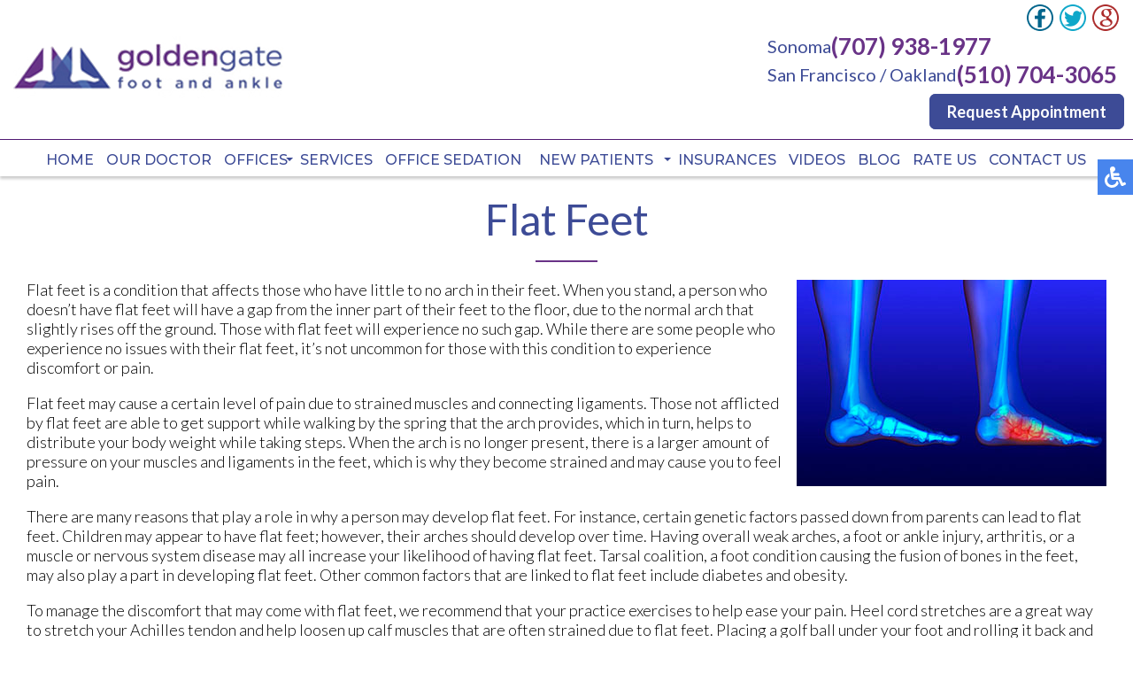

--- FILE ---
content_type: text/html; charset=utf-8
request_url: http://ggfootankle.com/flat-feet
body_size: 13417
content:
<!DOCTYPE html PUBLIC "-//W3C//DTD XHTML 1.0 Transitional//EN" "http://www.w3.org/TR/xhtml1/DTD/xhtml1-transitional.dtd"><html prefix="og: http://ogp.me/ns#" xmlns="http://www.w3.org/1999/xhtml" xml:lang="en-gb" lang="en-gb" dir="ltr"><head><link rel="preconnect" href="https://fonts.gstatic.com" crossorigin /><base href="http://ggfootankle.com/flat-feet"/><meta http-equiv="content-type" content="text/html; charset=utf-8"/><meta name="keywords" content="flat feet  treatment, foot doctor Sonoma, ca, podiatrist Sonoma, ca, foot doctor San Francisco, ca, podiatrist San Francisco, ca, foot doctor Oakland, ca, podiatrist Oakland, ca"/><meta name="robots" content="max-snippet:-1, max-image-preview:large, max-video-preview:-1"/><meta name="description" content="Golden Gate Foot and Ankle specializes in flat feet  treatment in the Sonoma, CA 95476, San Francisco, CA 94102 and Oakland, CA 94609 areas."/><title>Flat Feet Treatment | Podiatrist, Foot Doctor Sonoma, CA 95476, San Francisco, CA 94102 and Oakland, CA 94609</title><link href="/templates/theme/favicon.ico" rel="shortcut icon" type="image/vnd.microsoft.icon"/> <script type="application/json" class="joomla-script-options new">{"csrf.token":"16d685f69ab9f2994dd00d14ca3e4e2a","system.paths":{"root":"","base":""}}</script> <script type="application/ld+json">{"@context":"https://schema.org","@type":"BreadcrumbList","itemListElement":[{"@type":"ListItem","position":1,"name":"Home","item":"http://ggfootankle.com/"},{"@type":"ListItem","position":2,"name":"Flat Feet","item":"http://ggfootankle.com/flat-feet"}]}</script><meta name="viewport" content="width=device-width, initial-scale=1.0"><meta name="format-detection" content="telephone=no"><link rel="preload" as="style" href="https://fonts.googleapis.com/css?family=Lato:300,400,500,600,700|Montserrat:400,500|Cabin:400,500|Roboto:300,400,500&display=swap" onload="this.rel='stylesheet'"/><link rel="preload" as="style" href="/media/com_jchoptimize/assets2/jscss.php?f=0982e45cc2b97c36754c0158ad37ad55&amp;type=css&amp;gz=gz" onload="this.rel='stylesheet'"/><link rel="preload" as="style" href="/media/com_jchoptimize/assets2/jscss.php?f=78079399d3474e19e41792d22c949a28&amp;type=css&amp;gz=gz" onload="this.rel='stylesheet'"/><link rel="preload" as="style" href="/media/com_jchoptimize/assets2/jscss.php?f=8c9fed017611c8353ed8fde8dc21fe77&amp;type=css&amp;gz=gz" onload="this.rel='stylesheet'"/><style id="jch-optimize-critical-css">a:active,a:focus{outline:0}img{border:none}@media screen,projection{.hamburger{display:inline-block;cursor:pointer;transition-property:opacity,filter;transition-duration:0.15s;transition-timing-function:linear;font:inherit;color:inherit;text-transform:none;background-color:transparent;border:0;margin:0;overflow:visible}.hamburger:hover{opacity:0.7}.hamburger-box{width:30px;height:24px;display:inline-block;position:relative}.hamburger-inner{display:block;top:50%;margin-top:-2px}.hamburger-inner,.hamburger-inner::before,.hamburger-inner::after{width:30px;height:4px;background-color:#693387;border-radius:4px;position:absolute;transition-property:transform;transition-duration:0.15s;transition-timing-function:ease}.hamburger-inner::before,.hamburger-inner::after{content:"";display:block}.hamburger-inner::before{top:-10px}.hamburger-inner::after{bottom:-10px}.hamburger--slider .hamburger-inner{top:2px}.hamburger--slider .hamburger-inner::before{top:10px;transition-property:transform,opacity;transition-timing-function:ease;transition-duration:0.15s}.hamburger--slider .hamburger-inner::after{top:20px}}@media screen,projection{body,html{width:100%;height:100%;padding:0;margin:0;font-family:'Lato',sans-serif;font-weight:300;font-size:18px;color:#000;-webkit-text-size-adjust:100%}body{overflow-x:hidden}a{text-decoration:none}.clear{clear:both}input,textarea,button{outline:none}a img{border:none}form{padding:0;margin:0}.content{margin:0 auto;text-align:left;width:100%;max-width:1300px;padding:0 15px;box-sizing:border-box}nav{position:relative;top:0;left:0;width:100%;z-index:9000;background:#fff;transition:all 0.3s;box-shadow:0 3px 3px rgb(0 0 0 / 20%)}nav.slide{position:fixed;background:#fff;box-shadow:0 3px 3px rgba(0,0,0,0.2);opacity:0;max-height:0;overflow:hidden}nav .content{max-width:3000px;display:flex;align-items:center;padding:0}.inner-logo{padding:10px 15px;display:inline-block;vertical-align:middle}.inner-logo img{max-width:100%}.mobile-logo{display:none}.topmenu{margin:0 auto 0 auto}.topmenu ul{padding:0;margin:0;display:flex}.topmenu ul li{list-style:none;position:relative;padding:0 2px 9px 0}.topmenu ul li.parent:after{content:'';position:absolute;top:10px;right:-6px;width:0;height:0;margin-right:8px;vertical-align:middle;border-top:4px solid #3d4b96;border-right:4px solid transparent;border-left:4px solid transparent}.topmenu ul li a,span.nav-header,span.span-separator{text-decoration:none;text-transform:uppercase;font-family:'Montserrat',sans-serif;font-size:18px;font-weight:500;color:#3d4b96;transition:all 0.3s;white-space:nowrap;padding:6px 12px;border-radius:3px}.topmenu ul li.parent a{padding:6px 20px 6px 12px}.topmenu ul li a:hover,.topmenu ul li.active a,.topmenu ul li ul li a:hover,.topmenu ul li.active ul li a:hover,.topmenu ul li ul li.active a{border-bottom:3px solid #3d4b96}.topmenu ul li.parent ul li a{padding:6px 12px;color:#3d4b96}.topmenu ul li ul{position:absolute;top:100%;left:0;width:unset;display:block;background:#ebebeb;max-height:0;overflow-y:hidden;transition:all 0.2s}.topmenu ul li:hover ul{padding-top:10px;max-height:3000px;overflow-y:auto}.topmenu ul li ul li{display:block;padding:10px}.top-right{margin:0 10px 0 auto;text-align:right}.top-phone,.top-phone a{display:inline-block;vertical-align:top;font-size:34px;font-weight:500;color:#fff}.top-phone{margin:-1px 10px 0 0}.top-loc{font-family:'Lato',sans-serif;color:#cac9c9;font-size:20px;display:block;margin-right:8px}.tl-phone{gap:5px;display:flex;align-items:center;justify-content:end}.tl-phone a{color:#693387 !important;font-weight:600;font-size:26px}.tl-phone span{color:#3d4b96;font-size:20px;font-weight:400}nav .social-btns{display:inline-flex;margin-top:4px}nav .social-btn{margin-right:5px;cursor:pointer;transition:all 0.3s;display:inline-block;vertical-align:middle}nav .social-btn:hover{transform:scale(1.1)}nav .fb-wrap{position:relative;display:inline-block;vertical-align:middle;width:32px;height:32px;white-space:nowrap;margin-right:5px}nav .fb-ico{position:absolute;top:0;left:0;transition:all 0.3s}nav .fb-wrap:hover .fb-ico{transform:scale(1.1)}.hamburger{display:none}nav p{padding:0;margin:0;display:inline-block}.topline{padding-bottom:5px;margin-bottom:10px;border-bottom:1px solid #511972}.top-buttons{margin:15px 0 15px}.top-button{font-size:18px;font-weight:600;color:#fff;background:#3d4b96;border:2px solid #3d4b96;padding:7px 18px;border-radius:7px}.top-button:hover{color:#3d4b96;background:transparent;border:2px solid #3d4b96}.testimonial-block{background:#fff;box-sizing:border-box;padding:0;margin-bottom:-140px}.testimonial-block h2{font-family:'Lato',sans-serif;font-size:48px;color:#693387;text-align:center;font-weight:400;position:relative;padding:20px 0;margin:0 auto 20px auto;position:relative}.testimonial-block h2::after{content:'';position:absolute;bottom:0;left:50%;margin-left:-35px;width:70px;height:2px;background-color:#693387}.half-color-box{background:var(--gradient);height:unset !important;margin-bottom:100px}.por{position:relative}.swiper-testimonial{padding:10px 20px;padding-top:0px;overflow:hidden}.half-color-box{background:var(--gradient);height:300px;margin-bottom:140px}.review-block{max-width:435px;border:2px solid #e0e0e0;padding:20px;border-radius:10px;box-shadow:5px 5px 5px #693387;margin:0 10px !important;cursor:grab;background:#fff;margin:0 auto}.star .fa.fa-star.checked{color:gold}.review-block h5{margin:15px 0 0 0;padding:0;color:#3d4b96;font-size:18px}.review-block p{font-size:16px}.swiper-pagination{bottom:10px !important;left:0 !important;width:100% !important;position:relative !important;margin-top:30px !important}.connect-block{padding:20px 0;background:#fff}.connect-block .content{text-align:center}.connect-block h3{font-family:'Lato',sans-serif;font-weight:400;font-size:44px;color:#693387;text-align:center;padding:30px;margin:0;display:inline-block;vertical-align:middle}.connect-block .social-btns{display:inline-block;vertical-align:middle}.connect-block .social-btn{font-size:14px;color:#fff;height:26px;padding:3px 15px 3px 35px;box-sizing:border-box;border:1px solid #693387;cursor:pointer;transition:all 0.3s;margin:0 2px;display:inline-block;vertical-align:middle}.connect-block .fb-wrap{position:relative;display:inline-block;vertical-align:top;width:97px;white-space:nowrap;padding:0;margin:0 2px}.connect-block .fb-ico{background:url(/templates/theme/images/fb-ico.png) #693387 no-repeat 10px center;position:absolute;left:0}.connect-block .fb-wrap:hover .fb-ico{background:url(/templates/theme/images/fb-ico.png) #fff no-repeat 10px center;color:#693387}.connect-block .twit-ico{background:url(/templates/theme/images/twit-ico.png) #693387 no-repeat 10px center}.connect-block .twit-ico:hover a{color:#693387}.connect-block .twit-ico:hover{background:url(/templates/theme/images/twit-ico.png) #fff no-repeat 10px center;color:#693387}.connect-block .goog-ico{background:url(/templates/theme/images/goog-ico.png) #693387 no-repeat 10px center}.connect-block .goog-ico:hover{background:url(/templates/theme/images/goog-ico.png) #fff no-repeat 10px center;color:#693387}.bot-social-btns{display:inline-block;vertical-align:middle;padding:0 15px;display:none}footer{background:#121212}footer .content{text-align:center}.logo-footer{display:block;padding:30px;max-width:430px;margin:0 auto}.quick-links-block{display:inline-block;vertical-align:middle;padding:30px;text-align:left}footer h4{font-size:18px;font-weight:400;color:#693387;margin-top:0;padding-top:0}.quick-links-block ul{padding:0;margin:0}.quick-links-block ul li{display:block;list-style:none;padding:2px 0;color:#d1d1d0;font-size:18px;line-height:25px;text-decoration:none}.quick-links-block ul li a{color:#d1d1d0;font-size:18px;line-height:25px;text-decoration:none}.quick-links-block ul li a:hover{text-decoration:underline}.quick-links-block ul ul{padding:0;margin:2px 0 0 10px}.bottom-loc-block{display:inline-block;vertical-align:top;padding:30px 0 30px 30px;text-align:left;color:#d1d1d0;font-size:18px;line-height:25px}.white-text{color:#fff}.offices-block{display:flex}.office{padding-right:30px}.copy-left,.copy-right{text-align:left;float:left;color:#6e6d6d;font-size:14px;padding:30px}.copy-left a,.copy-right a{color:#6e6d6d;text-decoration:none}.copy-left a:hover,.copy-right a:hover{text-decoration:underline}.copy-right{text-align:right;float:right}.social-btns p,.top-phone p,.connect-block p,.about-block h2 p,.topline p{display:inline-block;padding:0;margin:0}.social-btns a{color:#fff}.social-btns a:hover{color:#693387}.inner-pages{padding-bottom:30px}.inner-pages img{max-width:100% !important;height:auto !important}.inner-pages .page-header{margin-bottom:20px}.inner-pages .page-header h2{font-family:'Lato',sans-serif;font-size:48px;color:#3d4b96;text-align:center;font-weight:400;position:relative;padding:20px 0;margin:0 auto 20px auto;position:relative}.inner-pages .page-header h2::after{content:'';position:absolute;bottom:0;left:50%;margin-left:-35px;width:70px;height:2px;background-color:#693387}.offices{margin:0;width:100%;float:left}input,textarea,button,select{outline:none;padding:4px}}@media only screen and (max-width:1460px),only not all{.topmenu ul li a,span.nav-header,span.span-separator{font-size:16px;padding:6px}}@media only screen and (max-width:1230px),only not all{.topmenu ul li a,span.nav-header,span.span-separator{font-size:14px;padding:6px 7px}}@media only screen and (max-width:1150px),only not all{.top-right{text-align:right}.connect-block h3{padding:15px 0;margin:0;display:block}.connect-block .social-btns{padding:0 0 20px 0}.logo-footer{max-width:330px}}@media only screen and (max-width:1100px),only not all{.mobile-logo{display:inline-block;width:70%;max-width:306px;padding:10px 5px 10px 15px}.mobile-logo img{max-width:100%}.inner-logo{display:none}.hamburger{display:inline-block;position:relative;z-index:9002;margin:10px 20px 10px auto}body .accessib-block{top:30% !important}nav.slide{max-height:3000px;overflow:visible;opacity:1}.topmenu{position:fixed;z-index:9001;top:-150%;bottom:0;left:0;right:0;width:100%;height:100%;overflow-x:hidden;overflow-y:auto;background:#fff;transition:all 0.3s;margin:0}.topmenu ul{display:block;padding:40px 15px 15px 15px}.topmenu ul li{display:block;padding:5px}.topmenu ul li.parent:after{display:none}.topmenu ul li a,span.nav-header,span.span-separator{font-size:15px}.topmenu ul li ul{position:relative;top:0;left:0;width:auto;display:block;background:transparent;max-height:3000px;overflow-y:visible;padding:5px 0 0 0}.topmenu ul li ul li{padding:5px 10px}.topmenu ul li:hover ul{overflow-y:visible;padding:5px 0 0 0}.inner-nav.slide{display:none}nav .content{display:flex}.inner-logo{max-width:250px}.topline{margin-bottom:0}}@media only screen and (max-width:1080px),only not all{.top-right{margin:3px 10px 0 auto}.top-button{font-size:16px}nav .social-btns{margin-top:1px}.topmenu{margin:-3px auto 0px auto}.topmenu ul li a,span.nav-header,span.span-separator{font-size:14px}.topmenu ul li.parent:after{top:12px;border-top:3px solid #fff;border-right:3px solid transparent;border-left:3px solid transparent}.top-phone,.top-phone a{font-size:31px}.top-phone{margin:-2px 10px 0 0}.top-loc{font-size:14px}.inner-logo{max-width:45%}.about-block{background:url(/templates/theme/images/about-bg-mob.jpg) no-repeat center;background-size:cover}.logo-footer{display:block;margin:0 auto}img.se{float:left !important}}@media only screen and (max-width:1000px),only not all{nav .social-btns{margin:1px 0 3px}.top-buttons{margin:15px 0 10px}.top-button{font-size:15px;padding:5px 18px}}@media only screen and (max-width:970px),only not all{body{font-size:16px}.tl-phone{gap:5px;display:flex;align-items:center;justify-content:center}.top-right{margin:0 auto;text-align:center;align-items:flex-start;padding:5px 0 8px}.top-loc{margin-right:0}.topline{padding-bottom:0}}@media only screen and (max-width:890px),only not all{.topmenu ul li a,span.nav-header,span.span-separator{padding:4px 6px}.topmenu ul li.parent a{padding:4px 20px 4px 6px}}@media only screen and (max-width:800px),only not all{body .accessib-block{top:40% !important}.copy-left,.copy-right{width:100%;padding:0;text-align:center}.copy-right p{margin-top:0}}@media only screen and (max-width:767px),only not all{body{font-size:16px}.tl-phone{gap:5px;display:flex;align-items:center;justify-content:center}.top-right{margin:0 auto;text-align:center;align-items:flex-start;padding:5px 0 8px}.top-loc{margin-right:0}.mobile-logo{display:inline-block;width:70%;max-width:300px;padding:10px 5px 10px 15px}.mobile-logo img{max-width:100%}.inner-logo{display:none}.hamburger{display:inline-block;position:relative;z-index:9002;margin:10px 20px 10px auto}body .accessib-block{top:30% !important}nav.slide{max-height:3000px;overflow:visible;opacity:1}.topmenu{position:fixed;z-index:9001;top:-150%;bottom:0;left:0;right:0;width:100%;height:100%;overflow-x:hidden;overflow-y:auto;background:#fff;transition:all 0.3s;margin:0}.topmenu ul{display:block;padding:40px 15px 15px 15px}.topmenu ul li{display:block;padding:5px}.topmenu ul li.parent:after{display:none}.topmenu ul li a,span.nav-header,span.span-separator{font-size:15px}.topmenu ul li ul{position:relative;top:0;left:0;width:auto;display:block;background:transparent;max-height:3000px;overflow-y:visible;padding:5px 0 0 0}.topmenu ul li ul li{padding:5px 10px}.topmenu ul li:hover ul{overflow-y:visible;padding:5px 0 0 0}.inner-nav.slide{display:none}nav .content{display:flex}.inner-logo{max-width:250px}.topline{margin-bottom:0}.about-block h2{font-size:28px}.testimonial-block h2{font-size:28px}.connect-block h3{font-size:26px;padding:15px;margin:0 auto;display:block}footer .content{text-align:left}.logo-footer{display:block;vertical-align:top;padding:30px 0 15px;max-width:90%}.copy-left,.copy-right{font-size:12px}footer h4{font-size:14px}.quick-links-block ul li{font-size:14px;line-height:18px}.quick-links-block ul li a{font-size:14px;line-height:18px}.bottom-loc-block{font-size:14px;line-height:18px}.inner-pages .page-header h2{font-size:28px}}@media only screen and (max-width:730px),only not all{img.pe,img.se,img.np{float:none !important;margin:0 0 10px 0 !important;max-width:100%;height:auto}.review-block{margin:0 auto !important}}@media only screen and (max-width:630px),only not all{nav .fb-wrap{width:30px;height:30px}nav .social-btns{margin:2px 0 3px}.social-btn img{height:30px;width:auto}.about-block{background-position-x:30%}}@media only screen and (max-width:550px),only not all{.logo-footer{display:block;margin:0 auto}.connect-block .social-btn{font-size:12px;padding:5px 6px 3px 26px}.connect-block .fb-wrap{width:72px}.connect-block .fb-ico{background:url(/templates/theme/images/fb-ico.png) #693387 no-repeat 5px center}.connect-block .fb-wrap:hover .fb-ico{background:url(/templates/theme/images/fb-ico.png) no-repeat 5px center}.connect-block .twit-ico{background:url(/templates/theme/images/twit-ico.png) #693387 no-repeat 5px center}.connect-block .twit-ico:hover{background:url(/templates/theme/images/twit-ico.png) no-repeat 5px center}.connect-block .goog-ico{background:url(/templates/theme/images/goog-ico.png) #693387 no-repeat 5px center}.connect-block .goog-ico:hover{background:url(/templates/theme/images/goog-ico.png) no-repeat 5px center}.offices-block{display:block}.office{padding-right:10px;margin-bottom:25px}.bottom-loc-block{padding:30px 0 0px 30px}}@media only screen and (max-width:420px),only not all{.tl-phone span{font-size:15px}.tl-phone a{font-size:22px}}@media screen,projection{.review-block{height:400px !important}}@media screen,projection{body .accessib-block{position:fixed;top:25%;right:-190px;z-index:9999;display:flex;background:transparent !important;-webkit-transition:all 0.5s;-moz-transition:all 0.5s;-o-transition:all 0.5s;transition:all 0.5s;height:40px}.accessib-btn{width:40px;height:40px;background-color:#4885ed;display:flex;align-items:center;justify-content:center}.accessib-btn path{fill:#fff}.accessib-tools{width:190px;background:#fff}.accessib-tools button{display:flex;align-items:center;width:100%;text-align:left;background:transparent;border:none;font-size:13px;padding:5px 10px;margin:0;-webkit-transition:all 0.2s;-moz-transition:all 0.2s;-o-transition:all 0.2s;transition:all 0.2s}.accessib-tools button svg{margin-right:10px}}.fa{display:inline-block;font:normal normal normal 14px/1 FontAwesome;font-size:inherit;text-rendering:auto;-webkit-font-smoothing:antialiased;-moz-osx-font-smoothing:grayscale}.fa-star:before{content:"\f005"}:root{--swiper-theme-color:#007aff}.swiper{margin-left:auto;margin-right:auto;position:relative;overflow:hidden;list-style:none;padding:0;z-index:1}.swiper-wrapper{position:relative;width:100%;height:100%;z-index:1;display:flex;transition-property:transform;box-sizing:content-box}.swiper-android .swiper-slide,.swiper-wrapper{transform:translate3d(0px,0,0)}.swiper-slide{flex-shrink:0;width:100%;height:100%;position:relative;transition-property:transform}:root{--swiper-navigation-size:44px}.swiper-pagination{position:absolute;text-align:center;transition:.3s opacity;transform:translate3d(0,0,0);z-index:10}.fa{font-family:var(--fa-style-family,"Font Awesome 6 Free");font-weight:var(--fa-style,900)}.fa,.fa-brands,.fa-duotone,.fa-light,.fa-regular,.fa-solid,.fa-thin,.fab,.fad,.fal,.far,.fas,.fat{-moz-osx-font-smoothing:grayscale;-webkit-font-smoothing:antialiased;display:var(--fa-display,inline-block);font-style:normal;font-variant:normal;line-height:1;text-rendering:auto}.fa-li{left:calc(var(--fa-li-width,2em)*-1);position:absolute;text-align:center;width:var(--fa-li-width,2em);line-height:inherit}.fa-b:before{content:"\42"}.fa-d:before{content:"\44"}.fa-l:before{content:"\4c"}.fa-r:before{content:"\52"}.fa-s:before{content:"\53"}.fa-star:before{content:"\f005"}.fa-t:before{content:"\54"}.fa-table-cells:before,.fa-th:before{content:"\f00a"}.fa-brands,.fab{font-family:"Font Awesome 6 Brands";font-weight:400}.fa-regular,.far{font-family:"Font Awesome 6 Free";font-weight:400}.fa-solid,.fas{font-family:"Font Awesome 6 Free";font-weight:900}@-webkit-keyframes opacit{from{opacity:0}to{opacity:1}}@keyframes opacit{from{opacity:0}to{opacity:1}}@-webkit-keyframes top{from{-webkit-transform:translate3d(0,-5%,0);transform:translate3d(0,-5%,0);opacity:0}to{-webkit-transform:none;transform:none;opacity:1}}@keyframes top{from{-webkit-transform:translate3d(0,-5%,0);transform:translate3d(0,-5%,0);opacity:0}to{-webkit-transform:none;transform:none;opacity:1}}@-webkit-keyframes right{from{-webkit-transform:translate3d(5%,0,0);transform:translate3d(5%,0,0)}to{-webkit-transform:none;transform:none}}@keyframes right{from{-webkit-transform:translate3d(5%,0,0);transform:translate3d(5%,0,0)}to{-webkit-transform:none;transform:none}}@-webkit-keyframes left{from{-webkit-transform:translate3d(-5%,0,0);transform:translate3d(-5%,0,0)}to{-webkit-transform:none;transform:none}}@keyframes left{from{-webkit-transform:translate3d(-5%,0,0);transform:translate3d(-5%,0,0)}to{-webkit-transform:none;transform:none}}@font-face{font-family:'FontAwesome';src:url('https://cdnjs.cloudflare.com/ajax/libs/font-awesome/4.7.0/fonts/fontawesome-webfont.eot?v=4.7.0');src:url('https://cdnjs.cloudflare.com/ajax/libs/font-awesome/4.7.0/fonts/fontawesome-webfont.eot#iefix&v=4.7.0') format('embedded-opentype'),url('https://cdnjs.cloudflare.com/ajax/libs/font-awesome/4.7.0/fonts/fontawesome-webfont.woff2?v=4.7.0') format('woff2'),url('https://cdnjs.cloudflare.com/ajax/libs/font-awesome/4.7.0/fonts/fontawesome-webfont.woff?v=4.7.0') format('woff'),url('https://cdnjs.cloudflare.com/ajax/libs/font-awesome/4.7.0/fonts/fontawesome-webfont.ttf?v=4.7.0') format('truetype'),url('https://cdnjs.cloudflare.com/ajax/libs/font-awesome/4.7.0/fonts/fontawesome-webfont.svg?v=4.7.0#fontawesomeregular') format('svg');font-weight:normal;font-style:normal;font-display:swap}@font-face{font-family:"Font Awesome 6 Brands";font-style:normal;font-weight:400;font-display:block;src:url(https://cdnjs.cloudflare.com/ajax/libs/font-awesome/6.0.0/webfonts/fa-brands-400.woff2) format("woff2"),url(https://cdnjs.cloudflare.com/ajax/libs/font-awesome/6.0.0/webfonts/fa-brands-400.ttf) format("truetype")}@font-face{font-family:"Font Awesome 6 Free";font-style:normal;font-weight:400;font-display:block;src:url(https://cdnjs.cloudflare.com/ajax/libs/font-awesome/6.0.0/webfonts/fa-regular-400.woff2) format("woff2"),url(https://cdnjs.cloudflare.com/ajax/libs/font-awesome/6.0.0/webfonts/fa-regular-400.ttf) format("truetype")}@font-face{font-family:"Font Awesome 6 Free";font-style:normal;font-weight:900;font-display:block;src:url(https://cdnjs.cloudflare.com/ajax/libs/font-awesome/6.0.0/webfonts/fa-solid-900.woff2) format("woff2"),url(https://cdnjs.cloudflare.com/ajax/libs/font-awesome/6.0.0/webfonts/fa-solid-900.ttf) format("truetype")}@font-face{font-family:"FontAwesome";font-display:block;src:url(https://cdnjs.cloudflare.com/ajax/libs/font-awesome/6.0.0/webfonts/fa-solid-900.woff2) format("woff2"),url(https://cdnjs.cloudflare.com/ajax/libs/font-awesome/6.0.0/webfonts/fa-solid-900.ttf) format("truetype")}@font-face{font-family:"FontAwesome";font-display:block;src:url(https://cdnjs.cloudflare.com/ajax/libs/font-awesome/6.0.0/webfonts/fa-brands-400.woff2) format("woff2"),url(https://cdnjs.cloudflare.com/ajax/libs/font-awesome/6.0.0/webfonts/fa-brands-400.ttf) format("truetype")}@font-face{font-family:"FontAwesome";font-display:block;src:url(https://cdnjs.cloudflare.com/ajax/libs/font-awesome/6.0.0/webfonts/fa-regular-400.woff2) format("woff2"),url(https://cdnjs.cloudflare.com/ajax/libs/font-awesome/6.0.0/webfonts/fa-regular-400.ttf) format("truetype");unicode-range:u+f003,u+f006,u+f014,u+f016-f017,u+f01a-f01b,u+f01d,u+f022,u+f03e,u+f044,u+f046,u+f05c-f05d,u+f06e,u+f070,u+f087-f088,u+f08a,u+f094,u+f096-f097,u+f09d,u+f0a0,u+f0a2,u+f0a4-f0a7,u+f0c5,u+f0c7,u+f0e5-f0e6,u+f0eb,u+f0f6-f0f8,u+f10c,u+f114-f115,u+f118-f11a,u+f11c-f11d,u+f133,u+f147,u+f14e,u+f150-f152,u+f185-f186,u+f18e,u+f190-f192,u+f196,u+f1c1-f1c9,u+f1d9,u+f1db,u+f1e3,u+f1ea,u+f1f7,u+f1f9,u+f20a,u+f247-f248,u+f24a,u+f24d,u+f255-f25b,u+f25d,u+f271-f274,u+f278,u+f27b,u+f28c,u+f28e,u+f29c,u+f2b5,u+f2b7,u+f2ba,u+f2bc,u+f2be,u+f2c0-f2c1,u+f2c3,u+f2d0,u+f2d2,u+f2d4,u+f2dc}@font-face{font-family:"FontAwesome";font-display:block;src:url(https://cdnjs.cloudflare.com/ajax/libs/font-awesome/6.0.0/webfonts/fa-v4compatibility.woff2) format("woff2"),url(https://cdnjs.cloudflare.com/ajax/libs/font-awesome/6.0.0/webfonts/fa-v4compatibility.ttf) format("truetype");unicode-range:u+f041,u+f047,u+f065-f066,u+f07d-f07e,u+f080,u+f08b,u+f08e,u+f090,u+f09a,u+f0ac,u+f0ae,u+f0b2,u+f0d0,u+f0d6,u+f0e4,u+f0ec,u+f10a-f10b,u+f123,u+f13e,u+f148-f149,u+f14c,u+f156,u+f15e,u+f160-f161,u+f163,u+f175-f178,u+f195,u+f1f8,u+f219,u+f250,u+f252,u+f27a}</style> <script>function onUserInteract(callback){window.addEventListener('load',function(){if(window.pageYOffset!==0){callback();}});window.addEventListener('scroll',function(){callback();});document.addEventListener('DOMContentLoaded',function(){let b=document.getElementsByTagName('body')[0];b.addEventListener('mouseenter',function(){callback();});});}</script> <script>onUserInteract(function(){const containers=document.getElementsByClassName('jch-reduced-dom-container');Array.from(containers).forEach(function(container){let template=container.firstChild;let clone=template.content.firstElementChild.cloneNode(true);container.parentNode.replaceChild(clone,container);})});</script><noscript><style>img.jch-lazyload,iframe.jch-lazyload{display:none}</style> </noscript> </head><body id="default"><noscript><iframe src="https://www.googletagmanager.com/ns.html?id=GTM-WVLWRZK8"
height="0" width="0" style="display:none;visibility:hidden"></iframe></noscript><noscript><iframe src="https://www.googletagmanager.com/ns.html?id=GTM-5PMXP7K"
height="0" width="0" style="display:none;visibility:hidden"></iframe></noscript><div class="accessib-block"><div class="accessib-btn" style="font-size: 10px;"> <svg width="24px" height="24px" viewBox="0 0 24 24" version="1.1" xmlns="http://www.w3.org/2000/svg" xmlns:xlink="http://www.w3.org/1999/xlink"> <g id="Page-1" stroke="none" stroke-width="1" fill="none" fill-rule="evenodd"> <g id="wheelchair-solid" fill="#000000" fill-rule="nonzero"> <path d="M23.2547344,18.0782344 L23.921625,19.4218125 C24.1057969,19.7928281 23.9542969,20.242875 23.5832812,20.4270469 L20.5146094,21.9685781 C19.7623125,22.3420313 18.8479219,22.0245469 18.490125,21.262875 L15.5474531,15 L9,15 C8.25351563,15 7.62065625,14.4510938 7.51504687,13.7121094 C5.92654688,2.5925625 6.0178125,3.2833125 6,3 C6,1.29571875 7.42115625,-0.076640625 9.1430625,0.003328125 C10.7026406,0.07575 11.9578125,1.35825 11.9989219,2.919 C12.0396094,4.46273438 10.9136719,5.75132812 9.43917188,5.96770312 L9.65807813,7.50004688 L15.75,7.50004688 C16.1642344,7.50004688 16.5,7.8358125 16.5,8.25004687 L16.5,9.75004687 C16.5,10.1642813 16.1642344,10.5000469 15.75,10.5000469 L10.0866563,10.5000469 L10.3009687,12.0000469 L16.5,12.0000469 C17.0813636,12.0000547 17.6103689,12.3359937 17.8575937,12.8621719 L20.5536094,18.6 L22.2494531,17.7398906 C22.6204688,17.5557188 23.0705625,17.7072188 23.2547344,18.0782344 Z M14.5949062,16.5 L13.4461875,16.5 C13.081125,19.0408125 10.8901875,21 8.25,21 C5.35514062,21 3,18.6448594 3,15.75 C3,13.8044531 4.06378125,12.1027031 5.6401875,11.1958125 C5.4661875,9.97870313 5.319375,8.952375 5.1954375,8.08645313 C2.1541875,9.303 0,12.2795156 0,15.75 C0,20.2990781 3.70092188,24 8.25,24 C11.6189063,24 14.5221563,21.9699375 15.8020313,19.069125 L14.5949062,16.5 Z" id="Shape"></path> </g> </g> </svg> </div><div class="accessib-tools"> <button class="increaseFont clean-gray"> <svg style="width:24px;height:24px" viewBox="0 0 24 24"> <path d="M5.12,14L7.5,7.67L9.87,14M6.5,5L1,19H3.25L4.37,16H10.62L11.75,19H14L8.5,5H6.5M18,7L13,12.07L14.41,13.5L17,10.9V17H19V10.9L21.59,13.5L23,12.07L18,7Z"/> </svg> Increase Font Size </button> <button class="decreaseFont clean-gray"> <svg style="width:24px;height:24px" viewBox="0 0 24 24"> <path d="M5.12,14L7.5,7.67L9.87,14M6.5,5L1,19H3.25L4.37,16H10.62L11.75,19H14L8.5,5H6.5M18,17L23,11.93L21.59,10.5L19,13.1V7H17V13.1L14.41,10.5L13,11.93L18,17Z"/> </svg> Decrease Font Size </button> <button class="grayscaleAll clean-gray"> <svg style="width:24px;height:24px" viewBox="0 0 24 24"> <path d="M11,7A2,2 0 0,0 9,9V15A2,2 0 0,0 11,17H13A2,2 0 0,0 15,15V11H13V15H11V9H15V7H11Z"/> </svg> Grayscale </button> <button class="negativeBg clean-gray"> <svg style="width:24px;height:24px" viewBox="0 0 24 24"> <path d="M9,7V17H11V12L13,17H15V7H13V12L11,7H9M5,3H19A2,2 0 0,1 21,5V19A2,2 0 0,1 19,21H5A2,2 0 0,1 3,19V5A2,2 0 0,1 5,3Z"/> </svg> Negative Background </button> <button class="lightBg clean-gray"> <svg style="width:24px;height:24px" viewBox="0 0 24 24"> <path d="M9,7H11V15H15V17H9V7M5,3H19A2,2 0 0,1 21,5V19A2,2 0 0,1 19,21H5A2,2 0 0,1 3,19V5A2,2 0 0,1 5,3M5,5V19H19V5H5Z"/> </svg> Light Background </button> <button class="underlineLinks clean-gray"> <svg style="width:24px;height:24px" viewBox="0 0 24 24"> <path d="M3.9,12C3.9,10.29 5.29,8.9 7,8.9H11V7H7A5,5 0 0,0 2,12A5,5 0 0,0 7,17H11V15.1H7C5.29,15.1 3.9,13.71 3.9,12M8,13H16V11H8V13M17,7H13V8.9H17C18.71,8.9 20.1,10.29 20.1,12C20.1,13.71 18.71,15.1 17,15.1H13V17H17A5,5 0 0,0 22,12A5,5 0 0,0 17,7Z"/> </svg> Underline Links </button> <button class="resetAll clean-gray"> <svg style="width:24px;height:24px" viewBox="0 0 24 24"> <path d="M2 12C2 16.97 6.03 21 11 21C13.39 21 15.68 20.06 17.4 18.4L15.9 16.9C14.63 18.25 12.86 19 11 19C4.76 19 1.64 11.46 6.05 7.05C10.46 2.64 18 5.77 18 12H15L19 16H19.1L23 12H20C20 7.03 15.97 3 11 3C6.03 3 2 7.03 2 12Z"/> </svg> Reset All </button> </div> </div> <nav class="inner-nav"><div class="topline"><div class="content"><div class="inner-logo froml"> <a href="/"> <img src="/templates/theme/images/logo.png" alt="logo"/></a> </div><div class="top-right fromr"><div class="top-phone"> </div><div class="social-btns"><div class="fb-wrap"><a href="https://www.facebook.com/Golden-Gate-Foot-and-Ankle-Brett-Dupont-107539238578577" target="_blank" rel="noopener"><div class="social-btn fb-ico"><img src="/images/fb-ico.png" alt="Like us on facebook"/></div></a></div><div class="social-btn"><a href="https://twitter.com/BrettDupont_dpm" target="_blank" rel="noopener"><img src="/images/twit-ico.png" alt="Follow us on twitter"/></a></div><div class="social-btn"><a href="https://search.google.com/local/writereview?placeid=ChIJV00YJod9hYARnupEFDelvFE" target="_blank" rel="noopener"><img src="/images/goog-ico.png" alt="Review us on google"/></a></div></div><div class="top-loc"><div class="tl-phones"><div class="tl-phone"><span>Sonoma</span><a href="tel:+17079381977">(707) 938-1977</a></div><div class="tl-phone"><span>San Francisco / Oakland</span><a href="tel:+15107043065">(510) 704-3065</a></div></div></div><div class="top-buttons"><p><a href="/request-appointment" class="top-button">Request Appointment</a></p></div></div><div class="clear"></div></div></div><div class="content"><div class="mobile-logo"> <a href="/"> <img src="/templates/theme/images/logo.png" alt="logo"/></a> </div><div class="topmenu"><ul class="nav menu mod-list"> <li class="item-101 default"><a href="/">Home</a></li><li class="item-129"><a href="/our-doctor">Our Doctor</a></li><li class="item-130 deeper parent"><span class="nav-header ">Offices</span> <ul class="nav-child unstyled small"><li class="item-758"><a href="/offices/sonoma-office">Sonoma Office</a></li><li class="item-759"><a href="/offices/san-francisco-office">San Francisco Office</a></li><li class="item-760"><a href="/offices/oakland-office">Oakland Office</a></li></ul></li><li class="item-326"><a href="/services">Services</a></li><li class="item-807"><a href="/nitrous-oxide-in-office-sedation">Office Sedation</a></li><li class="item-131 deeper parent"><a href="/new-patients">New Patients</a><ul class="nav-child unstyled small"><li class="item-775"><a href="/new-patients/patient-education-1">Patient Education</a></li></ul></li><li class="item-762"><a href="/insurances-accepted">Insurances</a></li><li class="item-623"><a href="/videos">Videos</a></li><li class="item-127"><a href="/blog">Blog</a></li><li class="item-757"><a href="/how-are-we-doing">Rate Us</a></li><li class="item-134"><a href="/contact-us">Contact Us</a></li></ul></div><div class="hamburger hamburger--slider"><div class="hamburger-box"><div class="hamburger-inner"></div></div></div><div class="clear"></div></div></nav> <nav class="inner-nav slide"><div class="topline"><div class="content"><div class="inner-logo froml"> <a href="/"><img class="jch-lazyload" src="[data-uri]" data-src="/templates/theme/images/logo.png" alt="logo"/><noscript><img src="/templates/theme/images/logo.png" alt="logo"/></noscript></a> </div><div class="top-right fromr"><div class="top-phone"> </div><div class="social-btns"><div class="fb-wrap"><a href="https://www.facebook.com/Golden-Gate-Foot-and-Ankle-Brett-Dupont-107539238578577" target="_blank" rel="noopener"><div class="social-btn fb-ico"><img class="jch-lazyload" src="[data-uri]" data-src="/images/fb-ico.png" alt="Like us on facebook"/><noscript><img src="/images/fb-ico.png" alt="Like us on facebook"/></noscript></div></a></div><div class="social-btn"><a href="https://twitter.com/BrettDupont_dpm" target="_blank" rel="noopener"><img class="jch-lazyload" src="[data-uri]" data-src="/images/twit-ico.png" alt="Follow us on twitter"/><noscript><img src="/images/twit-ico.png" alt="Follow us on twitter"/></noscript></a></div><div class="social-btn"><a href="https://search.google.com/local/writereview?placeid=ChIJV00YJod9hYARnupEFDelvFE" target="_blank" rel="noopener"><img class="jch-lazyload" src="[data-uri]" data-src="/images/goog-ico.png" alt="Review us on google"/><noscript><img src="/images/goog-ico.png" alt="Review us on google"/></noscript></a></div></div><div class="top-loc"><div class="tl-phones"><div class="tl-phone"><span>Sonoma</span><a href="tel:+17079381977">(707) 938-1977</a></div><div class="tl-phone"><span>San Francisco / Oakland</span><a href="tel:+15107043065">(510) 704-3065</a></div></div></div><div class="top-buttons"><p><a href="/request-appointment" class="top-button">Request Appointment</a></p></div></div><div class="clear"></div></div></div><div class="content"><div class="mobile-logo"> <a href="/"> <img class="jch-lazyload" src="[data-uri]" data-src="/templates/theme/images/logo.png" alt="logo"/><noscript><img src="/templates/theme/images/logo.png" alt="logo"/></noscript></a> </div><div class="topmenu"><ul class="nav menu mod-list"> <li class="item-101 default"><a href="/">Home</a></li><li class="item-129"><a href="/our-doctor">Our Doctor</a></li><li class="item-130 deeper parent"><span class="nav-header ">Offices</span> <ul class="nav-child unstyled small"><li class="item-758"><a href="/offices/sonoma-office">Sonoma Office</a></li><li class="item-759"><a href="/offices/san-francisco-office">San Francisco Office</a></li><li class="item-760"><a href="/offices/oakland-office">Oakland Office</a></li></ul></li><li class="item-326"><a href="/services">Services</a></li><li class="item-807"><a href="/nitrous-oxide-in-office-sedation">Office Sedation</a></li><li class="item-131 deeper parent"><a href="/new-patients">New Patients</a><ul class="nav-child unstyled small"><li class="item-775"><a href="/new-patients/patient-education-1">Patient Education</a></li></ul></li><li class="item-762"><a href="/insurances-accepted">Insurances</a></li><li class="item-623"><a href="/videos">Videos</a></li><li class="item-127"><a href="/blog">Blog</a></li><li class="item-757"><a href="/how-are-we-doing">Rate Us</a></li><li class="item-134"><a href="/contact-us">Contact Us</a></li></ul></div><div class="hamburger hamburger--slider"><div class="hamburger-box"><div class="hamburger-inner"></div></div></div><div class="clear"></div></div></nav><div class="content h"><div class="inner-pages"><div class="page-header rha"><h2 > Flat Feet </h2></div><div class="content rha"><div id="system-message-container"> </div><div class="item-page" ><div ><p><img src="[data-uri]" data-src="/images/services/flat-feet.jpg" alt="flat feet" class="se jch-lazyload" style="margin-left: 10px; margin-bottom: 10px; float: right;"/><noscript><img src="/images/services/flat-feet.jpg" alt="flat feet" class="se" style="margin-left: 10px; margin-bottom: 10px; float: right;"/></noscript></p><p>Flat feet is a condition that affects those who have little to no arch in their feet. When you stand, a person who doesn’t have flat feet will have a gap from the inner part of their feet to the floor, due to the normal arch that slightly rises off the ground. Those with flat feet will experience no such gap. While there are some people who experience no issues with their flat feet, it’s not uncommon for those with this condition to experience discomfort or pain.</p><p>Flat feet may cause a certain level of pain due to strained muscles and connecting ligaments. Those not afflicted by flat feet are able to get support while walking by the spring that the arch provides, which in turn, helps to distribute your body weight while taking steps. When the arch is no longer present, there is a larger amount of pressure on your muscles and ligaments in the feet, which is why they become strained and may cause you to feel pain.</p><p>There are many reasons that play a role in why a person may develop flat feet. For instance, certain genetic factors passed down from parents can lead to flat feet. Children may appear to have flat feet; however, their arches should develop over time. Having overall weak arches, a foot or ankle injury, arthritis, or a muscle or nervous system disease may all increase your likelihood of having flat feet. Tarsal coalition, a foot condition causing the fusion of bones in the feet, may also play a part in developing flat feet. Other common factors that are linked to flat feet include diabetes and obesity.</p><p>To manage the discomfort that may come with flat feet, we recommend that your practice exercises to help ease your pain. Heel cord stretches are a great way to stretch your Achilles tendon and help loosen up calf muscles that are often strained due to flat feet. Placing a golf ball under your foot and rolling it back and forth while seated is another great stretch, especially for your plantar fascia ligament.</p><p>When it comes to treating flat feet or fallen arches, it’s suggested you get plenty of rest. Frequently ice the affected area to help reduce swelling. Performing daily stretches are a great way to loosen up your muscles and relieve strain. It may also be beneficial to look into orthotics or shoe inserts to help relieve the pain.</p><p>If you’d like more information on how to treat discomfort you’re feeling because of flat feet, consult with a podiatrist for the best treatment options for your case.</p></div></div><div class="clear"></div></div></div><div class="clear"></div></div><div class="testimonial-block rha"><div class="content"><h2>Testimonials</h2><section class="half-color-box"><div class="container spacer por"><div class="swiper-container swiper-testimonial"><div class="swiper-wrapper"><div class="swiper-slide"><div class="review-block"><div class="star"><span class="fa fa-star checked"></span><span class="fa fa-star checked"></span><span class="fa fa-star checked"></span><span class="fa fa-star checked"></span><span class="fa fa-star checked"></span></div><h5>John Addeo</h5><p>One of a very few of Medical Offices I go to where my Appointment time is when the Doctor SEES me. The Very efficient and professional staff is kind, welcoming and very helpful. Dr. Dupont treats you as a valued customer, as he is extremely though, asking all the right questions, with easy to understand answers. He is committed to explaining what, why, and how long each step of his treatment will take and its part in the total treatment.</p><p>A visit to Dr DuPont’s is an Excellent experience by an excellent practitioner with a terrific staff.</p></div></div><div class="swiper-slide"><div class="review-block"><div class="star"><span class="fa fa-star checked"></span><span class="fa fa-star checked"></span><span class="fa fa-star checked"></span><span class="fa fa-star checked"></span><span class="fa fa-star checked"></span></div><h5>Wendy Grahman</h5><p>My husband Richard and I have been seeing Dr. DuPont for the past several years. We see him for periodic nail care and he attends to any other foot problems we have.</p><p>He is professional, efficient and personable. His office is always very clean and the staff is helpful and friendly. I heartily recommend Dr. DuPont to anyone seeking podiatric care.</p></div></div><div class="swiper-slide"><div class="review-block"><div class="star"><span class="fa fa-star checked"></span><span class="fa fa-star checked"></span><span class="fa fa-star checked"></span><span class="fa fa-star checked"></span><span class="fa fa-star checked"></span></div><h5>Ann Shrum</h5><p>I've been a patient of Dr. Dupont's since he began his practice here in Sonoma at Golden Gate Foot &amp; Ankle on 1st St W. I had bunion surgery on my left foot and it went beautifully. He is professional, pleasant, and very responsive to discuss any concerns with my feet and ankles. His office personnel are so good at working with you on your appointments (which I've needed to get in sooner a couple of times), and treat their patients with great respect. They are always pleasant, and the office is open and welcoming. I highly recommend his practice and have to several friends that are now his patients.</p></div></div><div class="swiper-slide"><div class="review-block"><div class="star"><span class="fa fa-star checked"></span><span class="fa fa-star checked"></span><span class="fa fa-star checked"></span><span class="fa fa-star checked"></span><span class="fa fa-star checked"></span></div><h5>Lynnette Bourne</h5><p>Dr. Dupont was very helpful with my recent foot pain due to a probable neuroma. I went in to the office having a lot of difficulty walking because of the foot pain and left pain free after treatment. He was good at explaining why I had the condition, options and treatment. He is professional and friendly.</p></div></div><div class="swiper-slide"><div class="review-block"><div class="star"><span class="fa fa-star checked"></span><span class="fa fa-star checked"></span><span class="fa fa-star checked"></span><span class="fa fa-star checked"></span><span class="fa fa-star checked"></span></div><h5>Tanya Marsh</h5><p>I walked into his office fighting back tears because my feet were hurting me so terribly, every step had become an effort. By the time I left his office 30 minutes later, the pain that had bothered me for years had been resolved and has not returned. Within minutes of looking at the issues with my feet, Dr. Dupont accurately diagnosed, treated and bandaged the painful spots that I had been dealing with. My primary care Dr had treated me, but without any success and my dermatologist completely misdiagnosed, offering no support. This left me extremely discouraged and I struggled for many months before discovering Dr. Dupont.</p></div></div><div class="swiper-slide"><div class="review-block"><div class="star"><span class="fa fa-star checked"></span><span class="fa fa-star checked"></span><span class="fa fa-star checked"></span><span class="fa fa-star checked"></span><span class="fa fa-star checked"></span></div><h5>Sandy Pollack</h5><p>Choosing Dr. Dupont for your footcare is a step in the right direction. He is very knowledgeable, on time with appointments, has a very courteous staff, and has a terrific, easy-going, friendly manner. Thank you Dr. D for your expert care!</p></div></div><div class="swiper-slide"><div class="review-block"><div class="star"><span class="fa fa-star checked"></span><span class="fa fa-star checked"></span><span class="fa fa-star checked"></span><span class="fa fa-star checked"></span><span class="fa fa-star checked"></span></div><h5>Randy Cook</h5><p>I trust Dr. Dupont. He listens well, asks good questions, helps me understand my condition and my options. Just what I want in a podiatrist! (And my feet think so too!)</p></div></div><div class="swiper-slide"><div class="review-block"><div class="star"><span class="fa fa-star checked"></span><span class="fa fa-star checked"></span><span class="fa fa-star checked"></span><span class="fa fa-star checked"></span><span class="fa fa-star checked"></span></div><h5>Stephanie Hamilton</h5><p>I recently had hammertoe surgery performed by Dr. DuPont. I am sorry I waited so long. I had excellent care from Dr. DuPont and I am so happy with the results,.</p></div></div><div class="swiper-slide"><div class="review-block"><div class="star"><span class="fa fa-star checked"></span><span class="fa fa-star checked"></span><span class="fa fa-star checked"></span><span class="fa fa-star checked"></span><span class="fa fa-star checked"></span></div><h5>Dun W</h5><p>Dr. Dupont was great. Saw him for ingrown toenail service. it was literally painless. great job!</p></div></div><div class="swiper-slide"><div class="review-block"><div class="star"><span class="fa fa-star checked"></span><span class="fa fa-star checked"></span><span class="fa fa-star checked"></span><span class="fa fa-star checked"></span><span class="fa fa-star checked"></span></div><h5>Tobin Hansen</h5><p>Brett is very professionally qualified and shows a caring manner to his patients</p></div></div><div class="swiper-slide"><div class="review-block"><div class="star"><span class="fa fa-star checked"></span><span class="fa fa-star checked"></span><span class="fa fa-star checked"></span><span class="fa fa-star checked"></span><span class="fa fa-star checked"></span></div><h5>Amelia Morgan</h5><p>Dr. Dupont to care of my dad. He had bunion surgery with excellent results.</p></div></div><div class="swiper-slide"><div class="review-block"><div class="star"><span class="fa fa-star checked"></span><span class="fa fa-star checked"></span><span class="fa fa-star checked"></span><span class="fa fa-star checked"></span><span class="fa fa-star checked"></span></div><h5>Skip Wangbickler</h5><p>A most pleasant experience.</p></div></div></div><div class="swiper-pagination">&nbsp;</div></div></div></section></div></div><div class="connect-block"><div class="content"><h3 class="rha"><p>Connect With Us</p></h3><div class="bot-social-btns rha"> </div><div class="social-btns rha"><div class="fb-wrap"><a href="https://www.facebook.com/Golden-Gate-Foot-and-Ankle-Brett-Dupont-107539238578577" target="_blank" rel="noopener"><div class="social-btn fb-ico">Like Us</div></a></div><div class="social-btn twit-ico"><a href="https://twitter.com/BrettDupont_dpm" target=" rel="noopener">Follow Us</a></div><div class="social-btn goog-ico"><a href="https://search.google.com/local/writereview?placeid=ChIJV00YJod9hYARnupEFDelvFE" target="_blank" rel="noopener">Review Us</a></div></div></div></div><footer><div class="content"> <img src="[data-uri]" data-src="/templates/theme/images/logo.png" class="logo-footer jch-lazyload"><noscript><img src="/templates/theme/images/logo.png" class="logo-footer"></noscript><div class="quick-links-block"><h4>Quick Links</h4><ul> <li><a href="/">Home</a></li> <li><a href="/our-doctor">Our Doctor</a></li> <li>Offices <ul> <li><a href="/offices/sonoma-office">Sonoma Office</a></li> <li><a href="/offices/san-francisco-office">San Francisco Office</a></li> <li><a href="/offices/oakland-office">Oakland Office</a></li> </ul> </li> <li><a href="/flat-feet?view=article&amp;id=60">Services</a></li> <li><a href="/nitrous-oxide-in-office-sedation">Office Sedation</a></li> <li><a href="/new-patients">New Patients</a></li> <li><a href="/insurances-accepted">Insurances</a></li> <li><a href="/videos">Videos</a></li> <li><a href="/blog/latest">Blog</a></li> <li><a href="/how-are-we-doing">Rate Us</a></li> <li><a href="/contact-us">Contact Us</a></li> </ul> </div><div class="bottom-loc-block"><h4>Our Offices</h4><div class="offices-block"><div class="office">Sonoma Office<br />181 Andrieux St. #107<br />Sonoma, CA 95476<br /> <br /> <span class="white-text">Phone</span>: <a href="tel:(707) 938-1977" style="color: #ffff;">(707) 938-1977</a></div><div class="office">San Francisco Office<br />490 Post Street<br />Suite 239<br />San Francisco, CA 94102<br /> <br /> <span class="white-text">Phone</span>: <a href="tel:(510) 704-3065" style="color: #ffff;">(510) 704-3065</a></div><div class="office">Oakland Office<br />6699 Telegraph Avenue<br />Suite 105<br />Oakland, CA 94609<br /> <br /> <span class="white-text">Phone</span>: <a href="tel:(510) 704-3065" style="color: #ffff;">(510) 704-3065</a></div></div></div></div><div class="content"><div class="copy-left"><p>Copyright © Golden Gate Foot and Ankle | Design by: <a href="https://podiatrycontentconnection.com/" target="_blank" rel="noopener">Podiatry Content Connection</a></p></div><div class="copy-right"><p><a href="/sitemap?view=html&amp;id=1">Site Map</a> | <a href="/nondiscrimination-policy">Nondiscrimination</a></p></div><div class="clear"></div></div></footer><img src="[data-uri]" data-src="/images/scroll-top.png" class="scroll-to-top jch-lazyload"><noscript><img src="/images/scroll-top.png" class="scroll-to-top"></noscript> <script>/*<![CDATA[*/(function(w,d,s,l,i){w[l]=w[l]||[];w[l].push({'gtm.start':new Date().getTime(),event:'gtm.js'});var f=d.getElementsByTagName(s)[0],j=d.createElement(s),dl=l!='dataLayer'?'&l='+l:'';j.async=true;j.src='https://www.googletagmanager.com/gtm.js?id='+i+dl;f.parentNode.insertBefore(j,f);})(window,document,'script','dataLayer','GTM-WVLWRZK8');/*]]>*/</script> <script>/*<![CDATA[*/(function(w,d,s,l,i){w[l]=w[l]||[];w[l].push({'gtm.start':new Date().getTime(),event:'gtm.js'});var f=d.getElementsByTagName(s)[0],j=d.createElement(s),dl=l!='dataLayer'?'&l='+l:'';j.async=true;j.src='https://www.googletagmanager.com/gtm.js?id='+i+dl;f.parentNode.insertBefore(j,f);})(window,document,'script','dataLayer','GTM-5PMXP7K');/*]]>*/</script> <script src="/media/com_jchoptimize/assets2/jscss.php?f=7d68b85ba8e8dae3bf4634b1486d0a41&amp;type=js&amp;gz=gz"></script> <script src="/media/com_jchoptimize/assets2/jscss.php?f=ad1525b3a8e9943aaad3dfa83ca3178b&amp;type=js&amp;gz=gz"></script> <script src="/media/com_jchoptimize/assets2/jscss.php?f=b99060c46c515868df50e8585bdb2253&amp;type=js&amp;gz=gz"></script> <script src="/media/com_jchoptimize/assets2/jscss.php?f=66ecf567e208b9cdda3eac2b3b002623&amp;type=js&amp;gz=gz"></script> <script src="/media/com_jchoptimize/assets2/jscss.php?f=b0b464c2a7589c6f99dad78b2527bab5&amp;type=js&amp;gz=gz"></script> <script src="/media/com_jchoptimize/assets2/jscss.php?f=a9fe9f3992d026e328b7d03af5d3a9fe&amp;type=js&amp;gz=gz"></script> <script>jQuery(window).on('load',function(){new JCaption('img.caption');});</script> <script src="/media/com_jchoptimize/assets2/jscss.php?f=93582d191af524066a3ce4b4371bf92e&amp;type=js&amp;gz=gz"></script> <script>jQuery(document).ready(function(){jQuery('.rha').addClass("hidd").viewportChecker({classToAdd:'gently',classToRemove:'hidd',offset:10,invertBottomOffset:true,repeat:false,callbackFunction:function(elem,action){},scrollHorizontal:false});jQuery('.fromr').addClass("hidd").viewportChecker({classToAdd:'fromright',classToRemove:'hidd',offset:10,invertBottomOffset:true,repeat:false,callbackFunction:function(elem,action){},scrollHorizontal:false});jQuery('.froml').addClass("hidd").viewportChecker({classToAdd:'fromleft',classToRemove:'hidd',offset:10,invertBottomOffset:true,repeat:false,callbackFunction:function(elem,action){},scrollHorizontal:false});});</script> <script src="/media/com_jchoptimize/assets2/jscss.php?f=1c3062c600b8f60cc92c855f3c4ac87d&amp;type=js&amp;gz=gz" defer="defer"></script> </body> </html>

--- FILE ---
content_type: application/javascript
request_url: http://ggfootankle.com/media/com_jchoptimize/assets2/jscss.php?f=b0b464c2a7589c6f99dad78b2527bab5&type=js&gz=gz
body_size: 4911
content:
try{window.lazySizesConfig=window.lazySizesConfig||{};window.lazySizesConfig.lazyClass='jch-lazyload';window.lazySizesConfig.preloadClass='jch-prelazyload';window.lazySizesConfig.loadingClass='jch-lazyloading';window.lazySizesConfig.loadedClass='jch-lazyloaded';window.lazySizesConfig.loadMode=1;window.lazySizesConfig.loadHidden=false;}catch(e){console.error('Error in file:/media/com_jchoptimize/core/js/ls.loader.js; Error:'+e.message);};
try{(function(window,factory){var lazySizes=factory(window,window.document,Date);window.lazySizes=lazySizes;if(typeof module=='object'&&module.exports){module.exports=lazySizes;}}(typeof window!='undefined'?window:{},function l(window,document,Date){'use strict';var lazysizes,lazySizesCfg;(function(){var prop;var lazySizesDefaults={lazyClass:'lazyload',loadedClass:'lazyloaded',loadingClass:'lazyloading',preloadClass:'lazypreload',errorClass:'lazyerror',autosizesClass:'lazyautosizes',fastLoadedClass:'ls-is-cached',iframeLoadMode:0,srcAttr:'data-src',srcsetAttr:'data-srcset',sizesAttr:'data-sizes',minSize:40,customMedia:{},init:true,expFactor:1.5,hFac:0.8,loadMode:2,loadHidden:true,ricTimeout:0,throttleDelay:125,};lazySizesCfg=window.lazySizesConfig||window.lazysizesConfig||{};for(prop in lazySizesDefaults){if(!(prop in lazySizesCfg)){lazySizesCfg[prop]=lazySizesDefaults[prop];}}})();if(!document||!document.getElementsByClassName){return{init:function(){},cfg:lazySizesCfg,noSupport:true,};}
var docElem=document.documentElement;var supportPicture=window.HTMLPictureElement;var _addEventListener='addEventListener';var _getAttribute='getAttribute';var addEventListener=window[_addEventListener].bind(window);var setTimeout=window.setTimeout;var requestAnimationFrame=window.requestAnimationFrame||setTimeout;var requestIdleCallback=window.requestIdleCallback;var regPicture=/^picture$/i;var loadEvents=['load','error','lazyincluded','_lazyloaded'];var regClassCache={};var forEach=Array.prototype.forEach;var hasClass=function(ele,cls){if(!regClassCache[cls]){regClassCache[cls]=new RegExp('(\\s|^)'+cls+'(\\s|$)');}
return regClassCache[cls].test(ele[_getAttribute]('class')||'')&&regClassCache[cls];};var addClass=function(ele,cls){if(!hasClass(ele,cls)){ele.setAttribute('class',(ele[_getAttribute]('class')||'').trim()+' '+cls);}};var removeClass=function(ele,cls){var reg;if((reg=hasClass(ele,cls))){ele.setAttribute('class',(ele[_getAttribute]('class')||'').replace(reg,' '));}};var addRemoveLoadEvents=function(dom,fn,add){var action=add?_addEventListener:'removeEventListener';if(add){addRemoveLoadEvents(dom,fn);}
loadEvents.forEach(function(evt){dom[action](evt,fn);});};var triggerEvent=function(elem,name,detail,noBubbles,noCancelable){var event=document.createEvent('Event');if(!detail){detail={};}
detail.instance=lazysizes;event.initEvent(name,!noBubbles,!noCancelable);event.detail=detail;elem.dispatchEvent(event);return event;};var updatePolyfill=function(el,full){var polyfill;if(!supportPicture&&(polyfill=(window.picturefill||lazySizesCfg.pf))){if(full&&full.src&&!el[_getAttribute]('srcset')){el.setAttribute('srcset',full.src);}
polyfill({reevaluate:true,elements:[el]});}else if(full&&full.src){el.src=full.src;}};var getCSS=function(elem,style){return(getComputedStyle(elem,null)||{})[style];};var getWidth=function(elem,parent,width){width=width||elem.offsetWidth;while(width<lazySizesCfg.minSize&&parent&&!elem._lazysizesWidth){width=parent.offsetWidth;parent=parent.parentNode;}
return width;};var rAF=(function(){var running,waiting;var firstFns=[];var secondFns=[];var fns=firstFns;var run=function(){var runFns=fns;fns=firstFns.length?secondFns:firstFns;running=true;waiting=false;while(runFns.length){runFns.shift()();}
running=false;};var rafBatch=function(fn,queue){if(running&&!queue){fn.apply(this,arguments);}else{fns.push(fn);if(!waiting){waiting=true;(document.hidden?setTimeout:requestAnimationFrame)(run);}}};rafBatch._lsFlush=run;return rafBatch;})();var rAFIt=function(fn,simple){return simple?function(){rAF(fn);}:function(){var that=this;var args=arguments;rAF(function(){fn.apply(that,args);});};};var throttle=function(fn){var running;var lastTime=0;var gDelay=lazySizesCfg.throttleDelay;var rICTimeout=lazySizesCfg.ricTimeout;var run=function(){running=false;lastTime=Date.now();fn();};var idleCallback=requestIdleCallback&&rICTimeout>49?function(){requestIdleCallback(run,{timeout:rICTimeout});if(rICTimeout!==lazySizesCfg.ricTimeout){rICTimeout=lazySizesCfg.ricTimeout;}}:rAFIt(function(){setTimeout(run);},true);return function(isPriority){var delay;if((isPriority=isPriority===true)){rICTimeout=33;}
if(running){return;}
running=true;delay=gDelay-(Date.now()-lastTime);if(delay<0){delay=0;}
if(isPriority||delay<9){idleCallback();}else{setTimeout(idleCallback,delay);}};};var debounce=function(func){var timeout,timestamp;var wait=99;var run=function(){timeout=null;func();};var later=function(){var last=Date.now()-timestamp;if(last<wait){setTimeout(later,wait-last);}else{(requestIdleCallback||run)(run);}};return function(){timestamp=Date.now();if(!timeout){timeout=setTimeout(later,wait);}};};var loader=(function(){var preloadElems,isCompleted,resetPreloadingTimer,loadMode,started;var eLvW,elvH,eLtop,eLleft,eLright,eLbottom,isBodyHidden;var regImg=/^img$/i;var regIframe=/^iframe$/i;var supportScroll=('onscroll'in window)&&!(/(gle|ing)bot/.test(navigator.userAgent));var shrinkExpand=0;var currentExpand=0;var isLoading=0;var lowRuns=-1;var resetPreloading=function(e){isLoading--;if(!e||isLoading<0||!e.target){isLoading=0;}};var isVisible=function(elem){if(isBodyHidden==null){isBodyHidden=getCSS(document.body,'visibility')=='hidden';}
return isBodyHidden||!(getCSS(elem.parentNode,'visibility')=='hidden'&&getCSS(elem,'visibility')=='hidden');};var isNestedVisible=function(elem,elemExpand){var outerRect;var parent=elem;var visible=isVisible(elem);eLtop-=elemExpand;eLbottom+=elemExpand;eLleft-=elemExpand;eLright+=elemExpand;while(visible&&(parent=parent.offsetParent)&&parent!=document.body&&parent!=docElem){visible=((getCSS(parent,'opacity')||1)>0);if(visible&&getCSS(parent,'overflow')!='visible'){outerRect=parent.getBoundingClientRect();visible=eLright>outerRect.left&&eLleft<outerRect.right&&eLbottom>outerRect.top-1&&eLtop<outerRect.bottom+1;}}
return visible;};var checkElements=function(){var eLlen,i,rect,autoLoadElem,loadedSomething,elemExpand,elemNegativeExpand,elemExpandVal,beforeExpandVal,defaultExpand,preloadExpand,hFac;var lazyloadElems=lazysizes.elements;if((loadMode=lazySizesCfg.loadMode)&&isLoading<8&&(eLlen=lazyloadElems.length)){i=0;lowRuns++;for(;i<eLlen;i++){if(!lazyloadElems[i]||lazyloadElems[i]._lazyRace){continue;}
if(!supportScroll||(lazysizes.prematureUnveil&&lazysizes.prematureUnveil(lazyloadElems[i]))){unveilElement(lazyloadElems[i]);continue;}
if(!(elemExpandVal=lazyloadElems[i][_getAttribute]('data-expand'))||!(elemExpand=elemExpandVal*1)){elemExpand=currentExpand;}
if(!defaultExpand){defaultExpand=(!lazySizesCfg.expand||lazySizesCfg.expand<1)?docElem.clientHeight>500&&docElem.clientWidth>500?500:370:lazySizesCfg.expand;lazysizes._defEx=defaultExpand;preloadExpand=defaultExpand*lazySizesCfg.expFactor;hFac=lazySizesCfg.hFac;isBodyHidden=null;if(currentExpand<preloadExpand&&isLoading<1&&lowRuns>2&&loadMode>2&&!document.hidden){currentExpand=preloadExpand;lowRuns=0;}else if(loadMode>1&&lowRuns>1&&isLoading<6){currentExpand=defaultExpand;}else{currentExpand=shrinkExpand;}}
if(beforeExpandVal!==elemExpand){eLvW=innerWidth+(elemExpand*hFac);elvH=innerHeight+elemExpand;elemNegativeExpand=elemExpand*-1;beforeExpandVal=elemExpand;}
rect=lazyloadElems[i].getBoundingClientRect();if((eLbottom=rect.bottom)>=elemNegativeExpand&&(eLtop=rect.top)<=elvH&&(eLright=rect.right)>=elemNegativeExpand*hFac&&(eLleft=rect.left)<=eLvW&&(eLbottom||eLright||eLleft||eLtop)&&(lazySizesCfg.loadHidden||isVisible(lazyloadElems[i]))&&((isCompleted&&isLoading<3&&!elemExpandVal&&(loadMode<3||lowRuns<4))||isNestedVisible(lazyloadElems[i],elemExpand))){unveilElement(lazyloadElems[i]);loadedSomething=true;if(isLoading>9){break;}}else if(!loadedSomething&&isCompleted&&!autoLoadElem&&isLoading<4&&lowRuns<4&&loadMode>2&&(preloadElems[0]||lazySizesCfg.preloadAfterLoad)&&(preloadElems[0]||(!elemExpandVal&&((eLbottom||eLright||eLleft||eLtop)||lazyloadElems[i][_getAttribute](lazySizesCfg.sizesAttr)!='auto')))){autoLoadElem=preloadElems[0]||lazyloadElems[i];}}
if(autoLoadElem&&!loadedSomething){unveilElement(autoLoadElem);}}};var throttledCheckElements=throttle(checkElements);var switchLoadingClass=function(e){var elem=e.target;if(elem._lazyCache){delete elem._lazyCache;return;}
resetPreloading(e);addClass(elem,lazySizesCfg.loadedClass);removeClass(elem,lazySizesCfg.loadingClass);addRemoveLoadEvents(elem,rafSwitchLoadingClass);triggerEvent(elem,'lazyloaded');};var rafedSwitchLoadingClass=rAFIt(switchLoadingClass);var rafSwitchLoadingClass=function(e){rafedSwitchLoadingClass({target:e.target});};var changeIframeSrc=function(elem,src){var loadMode=elem.getAttribute('data-load-mode')||lazySizesCfg.iframeLoadMode;if(loadMode==0){elem.contentWindow.location.replace(src);}else if(loadMode==1){elem.src=src;}};var handleSources=function(source){var customMedia;var sourceSrcset=source[_getAttribute](lazySizesCfg.srcsetAttr);if((customMedia=lazySizesCfg.customMedia[source[_getAttribute]('data-media')||source[_getAttribute]('media')])){source.setAttribute('media',customMedia);}
if(sourceSrcset){source.setAttribute('srcset',sourceSrcset);}};var lazyUnveil=rAFIt(function(elem,detail,isAuto,sizes,isImg){var src,srcset,parent,isPicture,event,firesLoad;if(!(event=triggerEvent(elem,'lazybeforeunveil',detail)).defaultPrevented){if(sizes){if(isAuto){addClass(elem,lazySizesCfg.autosizesClass);}else{elem.setAttribute('sizes',sizes);}}
srcset=elem[_getAttribute](lazySizesCfg.srcsetAttr);src=elem[_getAttribute](lazySizesCfg.srcAttr);if(isImg){parent=elem.parentNode;isPicture=parent&&regPicture.test(parent.nodeName||'');}
firesLoad=detail.firesLoad||(('src'in elem)&&(srcset||src||isPicture));event={target:elem};addClass(elem,lazySizesCfg.loadingClass);if(firesLoad){clearTimeout(resetPreloadingTimer);resetPreloadingTimer=setTimeout(resetPreloading,2500);addRemoveLoadEvents(elem,rafSwitchLoadingClass,true);}
if(isPicture){forEach.call(parent.getElementsByTagName('source'),handleSources);}
if(srcset){elem.setAttribute('srcset',srcset);}else if(src&&!isPicture){if(regIframe.test(elem.nodeName)){changeIframeSrc(elem,src);}else{elem.src=src;}}
if(isImg&&(srcset||isPicture)){updatePolyfill(elem,{src:src});}}
if(elem._lazyRace){delete elem._lazyRace;}
removeClass(elem,lazySizesCfg.lazyClass);rAF(function(){var isLoaded=elem.complete&&elem.naturalWidth>1;if(!firesLoad||isLoaded){if(isLoaded){addClass(elem,lazySizesCfg.fastLoadedClass);}
switchLoadingClass(event);elem._lazyCache=true;setTimeout(function(){if('_lazyCache'in elem){delete elem._lazyCache;}},9);}
if(elem.loading=='lazy'){isLoading--;}},true);});var unveilElement=function(elem){if(elem._lazyRace){return;}
var detail;var isImg=regImg.test(elem.nodeName);var sizes=isImg&&(elem[_getAttribute](lazySizesCfg.sizesAttr)||elem[_getAttribute]('sizes'));var isAuto=sizes=='auto';if((isAuto||!isCompleted)&&isImg&&(elem[_getAttribute]('src')||elem.srcset)&&!elem.complete&&!hasClass(elem,lazySizesCfg.errorClass)&&hasClass(elem,lazySizesCfg.lazyClass)){return;}
detail=triggerEvent(elem,'lazyunveilread').detail;if(isAuto){autoSizer.updateElem(elem,true,elem.offsetWidth);}
elem._lazyRace=true;isLoading++;lazyUnveil(elem,detail,isAuto,sizes,isImg);};var afterScroll=debounce(function(){lazySizesCfg.loadMode=3;throttledCheckElements();});var altLoadmodeScrollListner=function(){if(lazySizesCfg.loadMode==3){lazySizesCfg.loadMode=2;}
afterScroll();};var onload=function(){if(isCompleted){return;}
if(Date.now()-started<999){setTimeout(onload,999);return;}
isCompleted=true;lazySizesCfg.loadMode=3;throttledCheckElements();addEventListener('scroll',altLoadmodeScrollListner,true);};return{_:function(){started=Date.now();lazysizes.elements=document.getElementsByClassName(lazySizesCfg.lazyClass);preloadElems=document.getElementsByClassName(lazySizesCfg.lazyClass+' '+lazySizesCfg.preloadClass);addEventListener('scroll',throttledCheckElements,true);addEventListener('resize',throttledCheckElements,true);addEventListener('pageshow',function(e){if(e.persisted){var loadingElements=document.querySelectorAll('.'+lazySizesCfg.loadingClass);if(loadingElements.length&&loadingElements.forEach){requestAnimationFrame(function(){loadingElements.forEach(function(img){if(img.complete){unveilElement(img);}});});}}});if(window.MutationObserver){new MutationObserver(throttledCheckElements).observe(docElem,{childList:true,subtree:true,attributes:true});}else{docElem[_addEventListener]('DOMNodeInserted',throttledCheckElements,true);docElem[_addEventListener]('DOMAttrModified',throttledCheckElements,true);setInterval(throttledCheckElements,999);}
addEventListener('hashchange',throttledCheckElements,true);['focus','mouseover','click','load','transitionend','animationend'].forEach(function(name){document[_addEventListener](name,throttledCheckElements,true);});if((/d$|^c/.test(document.readyState))){onload();}else{addEventListener('load',onload);document[_addEventListener]('DOMContentLoaded',throttledCheckElements);setTimeout(onload,20000);}
if(lazysizes.elements.length){checkElements();rAF._lsFlush();}else{throttledCheckElements();}},checkElems:throttledCheckElements,unveil:unveilElement,_aLSL:altLoadmodeScrollListner,};})();var autoSizer=(function(){var autosizesElems;var sizeElement=rAFIt(function(elem,parent,event,width){var sources,i,len;elem._lazysizesWidth=width;width+='px';elem.setAttribute('sizes',width);if(regPicture.test(parent.nodeName||'')){sources=parent.getElementsByTagName('source');for(i=0,len=sources.length;i<len;i++){sources[i].setAttribute('sizes',width);}}
if(!event.detail.dataAttr){updatePolyfill(elem,event.detail);}});var getSizeElement=function(elem,dataAttr,width){var event;var parent=elem.parentNode;if(parent){width=getWidth(elem,parent,width);event=triggerEvent(elem,'lazybeforesizes',{width:width,dataAttr:!!dataAttr});if(!event.defaultPrevented){width=event.detail.width;if(width&&width!==elem._lazysizesWidth){sizeElement(elem,parent,event,width);}}}};var updateElementsSizes=function(){var i;var len=autosizesElems.length;if(len){i=0;for(;i<len;i++){getSizeElement(autosizesElems[i]);}}};var debouncedUpdateElementsSizes=debounce(updateElementsSizes);return{_:function(){autosizesElems=document.getElementsByClassName(lazySizesCfg.autosizesClass);addEventListener('resize',debouncedUpdateElementsSizes);},checkElems:debouncedUpdateElementsSizes,updateElem:getSizeElement};})();var init=function(){if(!init.i&&document.getElementsByClassName){init.i=true;autoSizer._();loader._();}};setTimeout(function(){if(lazySizesCfg.init){init();}});lazysizes={cfg:lazySizesCfg,autoSizer:autoSizer,loader:loader,init:init,uP:updatePolyfill,aC:addClass,rC:removeClass,hC:hasClass,fire:triggerEvent,gW:getWidth,rAF:rAF,};return lazysizes;}));}catch(e){console.error('Error in file:/media/com_jchoptimize/lazysizes/lazysizes.js; Error:'+e.message);};
